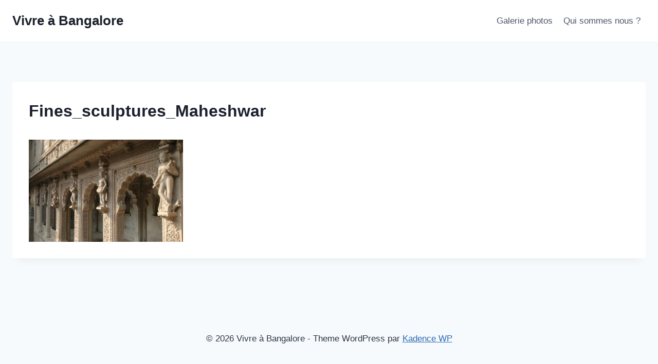

--- FILE ---
content_type: text/css
request_url: https://expat-bangalore.fr/wp-content/themes/kadence/assets/css/footer.min.css?ver=1.1.19
body_size: 1635
content:
.site-footer-row{display:grid;grid-template-columns:repeat(2, minmax(0, 1fr))}.site-footer-row.site-footer-row-columns-2.site-footer-row-column-layout-right-golden{grid-template-columns:1fr 2fr}.site-footer-row.site-footer-row-columns-2.site-footer-row-column-layout-left-golden{grid-template-columns:2fr 1fr}.site-footer-row.site-footer-row-columns-3{grid-template-columns:1fr 1fr 1fr}.site-footer-row.site-footer-row-columns-3.site-footer-row-column-layout-left-half{grid-template-columns:2fr 1fr 1fr}.site-footer-row.site-footer-row-columns-3.site-footer-row-column-layout-right-half{grid-template-columns:1fr 1fr 2fr}.site-footer-row.site-footer-row-columns-3.site-footer-row-column-layout-center-half{grid-template-columns:1fr 2fr 1fr}.site-footer-row.site-footer-row-columns-3.site-footer-row-column-layout-center-wide{grid-template-columns:2fr 6fr 2fr}.site-footer-row.site-footer-row-columns-4{grid-template-columns:1fr 1fr 1fr 1fr}.site-footer-row.site-footer-row-columns-4.site-footer-row-column-layout-left-forty{grid-template-columns:2fr 1fr 1fr 1fr}.site-footer-row.site-footer-row-columns-4.site-footer-row-column-layout-right-forty{grid-template-columns:1fr 1fr 1fr 2fr}.site-footer-row.site-footer-row-columns-5{grid-template-columns:1fr 1fr 1fr 1fr 1fr}.site-footer-row.site-footer-row-columns-1{display:flex;justify-content:center}.site-footer-row.site-footer-row-columns-1 .site-footer-section-center{flex-grow:1}.site-footer-row.site-footer-row-columns-1 .site-footer-section{flex:1;text-align:center;min-width:0}.site-footer-row-layout-fullwidth>.site-footer-row-container-inner>.site-container{max-width:none}@media screen and (min-width: 720px) and (max-width: 1024px){.site-footer-row-tablet-layout-contained{padding:0 1.5rem}.site-footer-row-tablet-layout-fullwidth,.site-footer-row-tablet-layout-standard{padding:0}.site-footer-row-container-inner .site-footer-row.site-footer-row-tablet-column-layout-default,.site-footer-row-container-inner .site-footer-row.site-footer-row-tablet-column-layout-row{grid-template-columns:minmax(0, 1fr)}.site-footer-row-container-inner .site-footer-row.site-footer-row-tablet-column-layout-default.ft-ro-collapse-rtl .site-footer-section:nth-child(1),.site-footer-row-container-inner .site-footer-row.site-footer-row-tablet-column-layout-row.ft-ro-collapse-rtl .site-footer-section:nth-child(1){order:6}.site-footer-row-container-inner .site-footer-row.site-footer-row-tablet-column-layout-default.ft-ro-collapse-rtl .site-footer-section:nth-child(2),.site-footer-row-container-inner .site-footer-row.site-footer-row-tablet-column-layout-row.ft-ro-collapse-rtl .site-footer-section:nth-child(2){order:5}.site-footer-row-container-inner .site-footer-row.site-footer-row-tablet-column-layout-default.ft-ro-collapse-rtl .site-footer-section:nth-child(3),.site-footer-row-container-inner .site-footer-row.site-footer-row-tablet-column-layout-row.ft-ro-collapse-rtl .site-footer-section:nth-child(3){order:4}.site-footer-row-container-inner .site-footer-row.site-footer-row-tablet-column-layout-default.ft-ro-collapse-rtl .site-footer-section:nth-child(4),.site-footer-row-container-inner .site-footer-row.site-footer-row-tablet-column-layout-row.ft-ro-collapse-rtl .site-footer-section:nth-child(4){order:3}.site-footer-row-container-inner .site-footer-row.site-footer-row-tablet-column-layout-default.ft-ro-collapse-rtl .site-footer-section:nth-child(5),.site-footer-row-container-inner .site-footer-row.site-footer-row-tablet-column-layout-row.ft-ro-collapse-rtl .site-footer-section:nth-child(5){order:2}.site-footer-row-container-inner .site-footer-row.site-footer-row-tablet-column-layout-default.ft-ro-collapse-rtl .site-footer-section:nth-child(6),.site-footer-row-container-inner .site-footer-row.site-footer-row-tablet-column-layout-row.ft-ro-collapse-rtl .site-footer-section:nth-child(6){order:1}.site-footer-row-container-inner .site-footer-row.site-footer-row-columns-2.site-footer-row-tablet-column-layout-equal{grid-template-columns:repeat(2, minmax(0, 1fr))}.site-footer-row-container-inner .site-footer-row.site-footer-row-columns-2.site-footer-row-tablet-column-layout-right-golden{grid-template-columns:1fr 2fr}.site-footer-row-container-inner .site-footer-row.site-footer-row-columns-2.site-footer-row-tablet-column-layout-left-golden{grid-template-columns:2fr 1fr}.site-footer-row-container-inner .site-footer-row.site-footer-row-columns-3.site-footer-row-tablet-column-layout-equal{grid-template-columns:repeat(3, minmax(0, 1fr))}.site-footer-row-container-inner .site-footer-row.site-footer-row-columns-3.site-footer-row-tablet-column-layout-left-half{grid-template-columns:2fr 1fr 1fr}.site-footer-row-container-inner .site-footer-row.site-footer-row-columns-3.site-footer-row-tablet-column-layout-right-half{grid-template-columns:1fr 1fr 2fr}.site-footer-row-container-inner .site-footer-row.site-footer-row-columns-3.site-footer-row-tablet-column-layout-center-half{grid-template-columns:1fr 2fr 1fr}.site-footer-row-container-inner .site-footer-row.site-footer-row-columns-3.site-footer-row-tablet-column-layout-center-wide{grid-template-columns:2fr 6fr 2fr}.site-footer-row-container-inner .site-footer-row.site-footer-row-columns-3.site-footer-row-tablet-column-layout-equal{grid-template-columns:repeat(3, minmax(0, 1fr))}.site-footer-row-container-inner .site-footer-row.site-footer-row-columns-3.site-footer-row-tablet-column-layout-first-row{grid-template-columns:1fr 1fr}.site-footer-row-container-inner .site-footer-row.site-footer-row-columns-3.site-footer-row-tablet-column-layout-first-row>*:first-child{grid-column:1 / -1}.site-footer-row-container-inner .site-footer-row.site-footer-row-columns-3.site-footer-row-tablet-column-layout-last-row{grid-template-columns:1fr 1fr}.site-footer-row-container-inner .site-footer-row.site-footer-row-columns-3.site-footer-row-tablet-column-layout-last-row>*:last-child{grid-column:1 / -1}.site-footer-row-container-inner .site-footer-row.site-footer-row-columns-4.site-footer-row-tablet-column-layout-equal{grid-template-columns:1fr 1fr 1fr 1fr}.site-footer-row-container-inner .site-footer-row.site-footer-row-columns-4.site-footer-row-tablet-column-layout-two-grid{grid-template-columns:repeat(2, minmax(0, 1fr))}.site-footer-row-container-inner .site-footer-row.site-footer-row-columns-5.site-footer-row-tablet-column-layout-equal{grid-template-columns:1fr 1fr 1fr 1fr 1fr}}@media screen and (max-width: 719px){.site-footer-row-mobile-layout-contained{padding:0 1.5rem}.site-footer-row-container-inner .site-footer-row.site-footer-row-mobile-column-layout-default,.site-footer-row-container-inner .site-footer-row.site-footer-row-mobile-column-layout-row{grid-template-columns:minmax(0, 1fr)}.site-footer-row-container-inner .site-footer-row.site-footer-row-mobile-column-layout-default.ft-ro-collapse-rtl .site-footer-section:nth-child(1),.site-footer-row-container-inner .site-footer-row.site-footer-row-mobile-column-layout-row.ft-ro-collapse-rtl .site-footer-section:nth-child(1){order:6}.site-footer-row-container-inner .site-footer-row.site-footer-row-mobile-column-layout-default.ft-ro-collapse-rtl .site-footer-section:nth-child(2),.site-footer-row-container-inner .site-footer-row.site-footer-row-mobile-column-layout-row.ft-ro-collapse-rtl .site-footer-section:nth-child(2){order:5}.site-footer-row-container-inner .site-footer-row.site-footer-row-mobile-column-layout-default.ft-ro-collapse-rtl .site-footer-section:nth-child(3),.site-footer-row-container-inner .site-footer-row.site-footer-row-mobile-column-layout-row.ft-ro-collapse-rtl .site-footer-section:nth-child(3){order:4}.site-footer-row-container-inner .site-footer-row.site-footer-row-mobile-column-layout-default.ft-ro-collapse-rtl .site-footer-section:nth-child(4),.site-footer-row-container-inner .site-footer-row.site-footer-row-mobile-column-layout-row.ft-ro-collapse-rtl .site-footer-section:nth-child(4){order:3}.site-footer-row-container-inner .site-footer-row.site-footer-row-mobile-column-layout-default.ft-ro-collapse-rtl .site-footer-section:nth-child(5),.site-footer-row-container-inner .site-footer-row.site-footer-row-mobile-column-layout-row.ft-ro-collapse-rtl .site-footer-section:nth-child(5){order:2}.site-footer-row-container-inner .site-footer-row.site-footer-row-mobile-column-layout-default.ft-ro-collapse-rtl .site-footer-section:nth-child(6),.site-footer-row-container-inner .site-footer-row.site-footer-row-mobile-column-layout-row.ft-ro-collapse-rtl .site-footer-section:nth-child(6){order:1}.site-footer-row-container-inner .site-footer-row.site-footer-row-columns-2.site-footer-row-mobile-column-layout-equal{grid-template-columns:repeat(2, minmax(0, 1fr))}.site-footer-row-container-inner .site-footer-row.site-footer-row-columns-2.site-footer-row-mobile-column-layout-right-golden{grid-template-columns:1fr 2fr}.site-footer-row-container-inner .site-footer-row.site-footer-row-columns-2.site-footer-row-mobile-column-layout-left-golden{grid-template-columns:2fr 1fr}.site-footer-row-container-inner .site-footer-row.site-footer-row-columns-3.site-footer-row-mobile-column-layout-equal{grid-template-columns:repeat(3, minmax(0, 1fr))}.site-footer-row-container-inner .site-footer-row.site-footer-row-columns-3.site-footer-row-mobile-column-layout-left-half{grid-template-columns:2fr 1fr 1fr}.site-footer-row-container-inner .site-footer-row.site-footer-row-columns-3.site-footer-row-mobile-column-layout-right-half{grid-template-columns:1fr 1fr 2fr}.site-footer-row-container-inner .site-footer-row.site-footer-row-columns-3.site-footer-row-mobile-column-layout-center-half{grid-template-columns:1fr 2fr 1fr}.site-footer-row-container-inner .site-footer-row.site-footer-row-columns-3.site-footer-row-mobile-column-layout-center-wide{grid-template-columns:2fr 6fr 2fr}.site-footer-row-container-inner .site-footer-row.site-footer-row-columns-3.site-footer-row-mobile-column-layout-equal{grid-template-columns:repeat(3, minmax(0, 1fr))}.site-footer-row-container-inner .site-footer-row.site-footer-row-columns-3.site-footer-row-mobile-column-layout-first-row{grid-template-columns:repeat(2, minmax(0, 1fr))}.site-footer-row-container-inner .site-footer-row.site-footer-row-columns-3.site-footer-row-mobile-column-layout-first-row>*:first-child{grid-column:1 / -1}.site-footer-row-container-inner .site-footer-row.site-footer-row-columns-3.site-footer-row-mobile-column-layout-last-row{grid-template-columns:repeat(2, minmax(0, 1fr))}.site-footer-row-container-inner .site-footer-row.site-footer-row-columns-3.site-footer-row-mobile-column-layout-last-row>*:last-child{grid-column:1 / -1}.site-footer-row-container-inner .site-footer-row.site-footer-row-columns-4.site-footer-row-mobile-column-layout-equal{grid-template-columns:1fr 1fr 1fr 1fr}.site-footer-row-container-inner .site-footer-row.site-footer-row-columns-4.site-footer-row-mobile-column-layout-two-grid{grid-template-columns:repeat(2, minmax(0, 1fr))}.site-footer-row-container-inner .site-footer-row.site-footer-row-columns-5.site-footer-row-mobile-column-layout-equal{grid-template-columns:1fr 1fr 1fr 1fr 1fr}.site-footer-row-mobile-layout-fullwidth,.site-footer-row-mobile-layout-standard{padding:0}}.site-footer-section{display:flex;max-height:inherit}.site-footer-item{display:flex;align-items:center;margin-right:10px;max-height:inherit}.site-footer-section>.site-footer-item:last-child{margin-right:0}.footer-widget-area{flex:1;min-width:0;display:flex}.ft-ro-dir-row .footer-section-inner-items-2 .footer-widget-area{flex:unset;margin-left:30px}.ft-ro-dir-row .footer-section-inner-items-2 .footer-widget-area:first-child{margin-left:0}.footer-widget-area>*{flex:1;min-width:0}.footer-widget-area.content-valign-middle{align-items:center}.footer-widget-area.content-valign-top{align-items:flex-start}.footer-widget-area.content-valign-bottom{align-items:flex-end}.footer-widget-area.content-align-center{text-align:center}.footer-widget-area.content-align-center .footer-navigation{justify-content:center}.footer-widget-area.content-align-center .widget_media_image img{margin:0 auto}.footer-widget-area.content-align-right{text-align:right}.footer-widget-area.content-align-right .footer-navigation{justify-content:flex-end}.footer-widget-area.content-align-right .footer-navigation .menu{justify-content:flex-end}.footer-widget-area.content-align-right .widget_media_image img{margin:0 0 0 auto}.footer-widget-area.content-align-left{text-align:left}.footer-widget-area.content-align-left .footer-navigation{justify-content:flex-start}.footer-widget-area.content-align-left .footer-navigation .menu{justify-content:flex-start}@media screen and (max-width: 1024px){.ft-ro-dir-row .footer-section-inner-items-2 .footer-widget-area.content-tablet-align-center:first-child{margin-left:auto}.ft-ro-dir-row .footer-section-inner-items-2 .footer-widget-area.content-tablet-align-center:first-child~.footer-widget-area:last-child{margin-right:auto}.footer-widget-area.content-tablet-align-center{text-align:center}.footer-widget-area.content-tablet-align-center .footer-navigation{justify-content:center}.footer-widget-area.content-tablet-align-center .footer-navigation .menu{justify-content:center}.footer-widget-area.content-tablet-align-center .widget_media_image img{margin:0 auto}.footer-widget-area.content-tablet-align-right{text-align:right}.footer-widget-area.content-tablet-align-right .footer-navigation{justify-content:flex-end}.footer-widget-area.content-tablet-align-right .footer-navigation .menu{justify-content:flex-end}.footer-widget-area.content-tablet-align-right .widget_media_image img{margin:0 0 0 auto}.footer-widget-area.content-tablet-align-left{text-align:left}.footer-widget-area.content-tablet-align-left .footer-navigation{justify-content:flex-start}.footer-widget-area.content-tablet-align-left .footer-navigation .menu{justify-content:flex-start}}@media screen and (max-width: 719px){.ft-ro-m-dir-row .footer-section-inner-items-2 .footer-widget-area.content-mobile-align-center:first-child{margin-left:auto}.ft-ro-m-dir-row .footer-section-inner-items-2 .footer-widget-area.content-mobile-align-center:first-child~.footer-widget-area:last-child{margin-right:auto}.footer-widget-area.content-mobile-align-center{text-align:center}.footer-widget-area.content-mobile-align-center .footer-navigation{justify-content:center}.footer-widget-area.content-mobile-align-center .footer-navigation .menu{justify-content:center}.footer-widget-area.content-mobile-align-center .widget_media_image img{margin:0 auto}.footer-widget-area.content-mobile-align-right{text-align:right}.footer-widget-area.content-mobile-align-right .footer-navigation{justify-content:flex-end}.footer-widget-area.content-mobile-align-right .footer-navigation .menu{justify-content:flex-end}.footer-widget-area.content-mobile-align-right .widget_media_image img{margin:0 0 0 auto}.footer-widget-area.content-mobile-align-left{text-align:left}.footer-widget-area.content-mobile-align-left .footer-navigation{justify-content:flex-start}.footer-widget-area.content-mobile-align-left .footer-navigation .menu{justify-content:flex-start}}.ft-ro-dir-column .site-footer-section{flex-direction:column}@media screen and (max-width: 1024px){.ft-ro-t-dir-column .site-footer-section{flex-direction:column}.ft-ro-t-dir-row .site-footer-section{flex-direction:row}}@media screen and (max-width: 719px){.ft-ro-m-dir-column .site-footer-section{flex-direction:column}.ft-ro-m-dir-row .site-footer-section{flex-direction:row}}.footer-navigation,.footer-menu-container{display:flex}.footer-navigation a{display:block;width:100%;text-decoration:none;color:var(--global-palette4);transition:all .2s ease-in-out}.footer-navigation a:hover,.footer-navigation a:focus{color:var(--global-palette-highlight)}.footer-navigation ul{display:block;list-style:none;margin:0;padding:0}.footer-navigation ul li a{padding:0.6em 0.5em}.footer-navigation .menu{display:flex;flex-wrap:wrap;justify-content:center}.footer-widget-area.footer-navigation-layout-stretch-true .footer-menu-container{width:100%}.footer-widget-area.footer-navigation-layout-stretch-true .footer-navigation .menu{width:100%;justify-content:space-around}.site-footer-wrap .footer-navigation .footer-menu-container>ul li a:hover{text-decoration:none}.site-footer-wrap .footer-social-wrap .social-button{color:var(--global-palette4);background:var(--global-palette7)}.site-footer-wrap .footer-social-wrap .social-button:hover{text-decoration:none;color:var(--global-palette-btn);background:var(--global-palette-btn-bg)}.ft-ro-lstyle-normal a:not(.button){text-decoration:underline}.ft-ro-lstyle-noline a:not(.button){text-decoration:none}.ft-ro-lstyle-noline a:not(.button):hover{text-decoration:none}.site-footer-section{position:relative}.site-footer-section:not(:last-child):after{content:'';position:absolute;top:0;bottom:0;height:auto;width:0;right:-15px;-webkit-transform:translateX(50%);transform:translateX(50%)}.footer-html{margin:1em 0}.footer-html p:last-child{margin-bottom:0}.footer-html p:first-child{margin-top:0}
